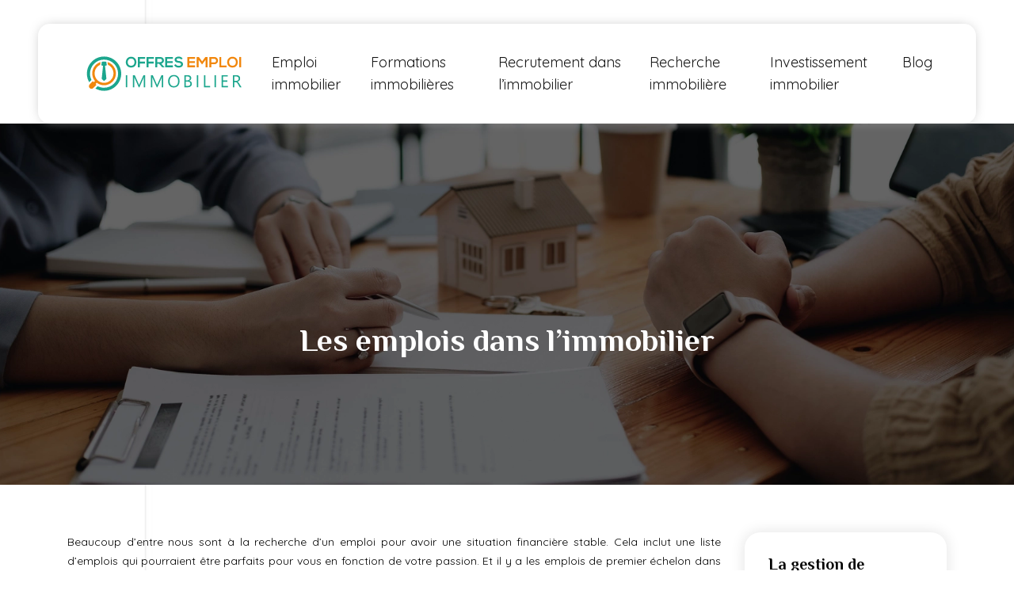

--- FILE ---
content_type: text/html; charset=UTF-8
request_url: https://www.offres-emploi-immobilier.com/les-emplois-dans-l-immobilier/
body_size: 7247
content:
<!DOCTYPE html>
<html>
<head lang="fr-FR">
<meta charset="UTF-8">
<meta name="viewport" content="width=device-width">
<link rel="shortcut icon" href="/wp-content/uploads/2023/03/favicon.svg" /><link val="mondok" ver="v 3.18.4" />
<meta name='robots' content='max-image-preview:large' />
	<style>img:is([sizes="auto" i], [sizes^="auto," i]) { contain-intrinsic-size: 3000px 1500px }</style>
	<link rel='dns-prefetch' href='//fonts.googleapis.com' />
<link rel='dns-prefetch' href='//stackpath.bootstrapcdn.com' />
<title></title><meta name="description" content=""><link rel='stylesheet' id='wp-block-library-css' href='https://www.offres-emploi-immobilier.com/wp-includes/css/dist/block-library/style.min.css?ver=16499c1ad572f1a5c648b0225ba7ce7b' type='text/css' media='all' />
<style id='classic-theme-styles-inline-css' type='text/css'>
/*! This file is auto-generated */
.wp-block-button__link{color:#fff;background-color:#32373c;border-radius:9999px;box-shadow:none;text-decoration:none;padding:calc(.667em + 2px) calc(1.333em + 2px);font-size:1.125em}.wp-block-file__button{background:#32373c;color:#fff;text-decoration:none}
</style>
<style id='global-styles-inline-css' type='text/css'>
:root{--wp--preset--aspect-ratio--square: 1;--wp--preset--aspect-ratio--4-3: 4/3;--wp--preset--aspect-ratio--3-4: 3/4;--wp--preset--aspect-ratio--3-2: 3/2;--wp--preset--aspect-ratio--2-3: 2/3;--wp--preset--aspect-ratio--16-9: 16/9;--wp--preset--aspect-ratio--9-16: 9/16;--wp--preset--color--black: #000000;--wp--preset--color--cyan-bluish-gray: #abb8c3;--wp--preset--color--white: #ffffff;--wp--preset--color--pale-pink: #f78da7;--wp--preset--color--vivid-red: #cf2e2e;--wp--preset--color--luminous-vivid-orange: #ff6900;--wp--preset--color--luminous-vivid-amber: #fcb900;--wp--preset--color--light-green-cyan: #7bdcb5;--wp--preset--color--vivid-green-cyan: #00d084;--wp--preset--color--pale-cyan-blue: #8ed1fc;--wp--preset--color--vivid-cyan-blue: #0693e3;--wp--preset--color--vivid-purple: #9b51e0;--wp--preset--gradient--vivid-cyan-blue-to-vivid-purple: linear-gradient(135deg,rgba(6,147,227,1) 0%,rgb(155,81,224) 100%);--wp--preset--gradient--light-green-cyan-to-vivid-green-cyan: linear-gradient(135deg,rgb(122,220,180) 0%,rgb(0,208,130) 100%);--wp--preset--gradient--luminous-vivid-amber-to-luminous-vivid-orange: linear-gradient(135deg,rgba(252,185,0,1) 0%,rgba(255,105,0,1) 100%);--wp--preset--gradient--luminous-vivid-orange-to-vivid-red: linear-gradient(135deg,rgba(255,105,0,1) 0%,rgb(207,46,46) 100%);--wp--preset--gradient--very-light-gray-to-cyan-bluish-gray: linear-gradient(135deg,rgb(238,238,238) 0%,rgb(169,184,195) 100%);--wp--preset--gradient--cool-to-warm-spectrum: linear-gradient(135deg,rgb(74,234,220) 0%,rgb(151,120,209) 20%,rgb(207,42,186) 40%,rgb(238,44,130) 60%,rgb(251,105,98) 80%,rgb(254,248,76) 100%);--wp--preset--gradient--blush-light-purple: linear-gradient(135deg,rgb(255,206,236) 0%,rgb(152,150,240) 100%);--wp--preset--gradient--blush-bordeaux: linear-gradient(135deg,rgb(254,205,165) 0%,rgb(254,45,45) 50%,rgb(107,0,62) 100%);--wp--preset--gradient--luminous-dusk: linear-gradient(135deg,rgb(255,203,112) 0%,rgb(199,81,192) 50%,rgb(65,88,208) 100%);--wp--preset--gradient--pale-ocean: linear-gradient(135deg,rgb(255,245,203) 0%,rgb(182,227,212) 50%,rgb(51,167,181) 100%);--wp--preset--gradient--electric-grass: linear-gradient(135deg,rgb(202,248,128) 0%,rgb(113,206,126) 100%);--wp--preset--gradient--midnight: linear-gradient(135deg,rgb(2,3,129) 0%,rgb(40,116,252) 100%);--wp--preset--font-size--small: 13px;--wp--preset--font-size--medium: 20px;--wp--preset--font-size--large: 36px;--wp--preset--font-size--x-large: 42px;--wp--preset--spacing--20: 0.44rem;--wp--preset--spacing--30: 0.67rem;--wp--preset--spacing--40: 1rem;--wp--preset--spacing--50: 1.5rem;--wp--preset--spacing--60: 2.25rem;--wp--preset--spacing--70: 3.38rem;--wp--preset--spacing--80: 5.06rem;--wp--preset--shadow--natural: 6px 6px 9px rgba(0, 0, 0, 0.2);--wp--preset--shadow--deep: 12px 12px 50px rgba(0, 0, 0, 0.4);--wp--preset--shadow--sharp: 6px 6px 0px rgba(0, 0, 0, 0.2);--wp--preset--shadow--outlined: 6px 6px 0px -3px rgba(255, 255, 255, 1), 6px 6px rgba(0, 0, 0, 1);--wp--preset--shadow--crisp: 6px 6px 0px rgba(0, 0, 0, 1);}:where(.is-layout-flex){gap: 0.5em;}:where(.is-layout-grid){gap: 0.5em;}body .is-layout-flex{display: flex;}.is-layout-flex{flex-wrap: wrap;align-items: center;}.is-layout-flex > :is(*, div){margin: 0;}body .is-layout-grid{display: grid;}.is-layout-grid > :is(*, div){margin: 0;}:where(.wp-block-columns.is-layout-flex){gap: 2em;}:where(.wp-block-columns.is-layout-grid){gap: 2em;}:where(.wp-block-post-template.is-layout-flex){gap: 1.25em;}:where(.wp-block-post-template.is-layout-grid){gap: 1.25em;}.has-black-color{color: var(--wp--preset--color--black) !important;}.has-cyan-bluish-gray-color{color: var(--wp--preset--color--cyan-bluish-gray) !important;}.has-white-color{color: var(--wp--preset--color--white) !important;}.has-pale-pink-color{color: var(--wp--preset--color--pale-pink) !important;}.has-vivid-red-color{color: var(--wp--preset--color--vivid-red) !important;}.has-luminous-vivid-orange-color{color: var(--wp--preset--color--luminous-vivid-orange) !important;}.has-luminous-vivid-amber-color{color: var(--wp--preset--color--luminous-vivid-amber) !important;}.has-light-green-cyan-color{color: var(--wp--preset--color--light-green-cyan) !important;}.has-vivid-green-cyan-color{color: var(--wp--preset--color--vivid-green-cyan) !important;}.has-pale-cyan-blue-color{color: var(--wp--preset--color--pale-cyan-blue) !important;}.has-vivid-cyan-blue-color{color: var(--wp--preset--color--vivid-cyan-blue) !important;}.has-vivid-purple-color{color: var(--wp--preset--color--vivid-purple) !important;}.has-black-background-color{background-color: var(--wp--preset--color--black) !important;}.has-cyan-bluish-gray-background-color{background-color: var(--wp--preset--color--cyan-bluish-gray) !important;}.has-white-background-color{background-color: var(--wp--preset--color--white) !important;}.has-pale-pink-background-color{background-color: var(--wp--preset--color--pale-pink) !important;}.has-vivid-red-background-color{background-color: var(--wp--preset--color--vivid-red) !important;}.has-luminous-vivid-orange-background-color{background-color: var(--wp--preset--color--luminous-vivid-orange) !important;}.has-luminous-vivid-amber-background-color{background-color: var(--wp--preset--color--luminous-vivid-amber) !important;}.has-light-green-cyan-background-color{background-color: var(--wp--preset--color--light-green-cyan) !important;}.has-vivid-green-cyan-background-color{background-color: var(--wp--preset--color--vivid-green-cyan) !important;}.has-pale-cyan-blue-background-color{background-color: var(--wp--preset--color--pale-cyan-blue) !important;}.has-vivid-cyan-blue-background-color{background-color: var(--wp--preset--color--vivid-cyan-blue) !important;}.has-vivid-purple-background-color{background-color: var(--wp--preset--color--vivid-purple) !important;}.has-black-border-color{border-color: var(--wp--preset--color--black) !important;}.has-cyan-bluish-gray-border-color{border-color: var(--wp--preset--color--cyan-bluish-gray) !important;}.has-white-border-color{border-color: var(--wp--preset--color--white) !important;}.has-pale-pink-border-color{border-color: var(--wp--preset--color--pale-pink) !important;}.has-vivid-red-border-color{border-color: var(--wp--preset--color--vivid-red) !important;}.has-luminous-vivid-orange-border-color{border-color: var(--wp--preset--color--luminous-vivid-orange) !important;}.has-luminous-vivid-amber-border-color{border-color: var(--wp--preset--color--luminous-vivid-amber) !important;}.has-light-green-cyan-border-color{border-color: var(--wp--preset--color--light-green-cyan) !important;}.has-vivid-green-cyan-border-color{border-color: var(--wp--preset--color--vivid-green-cyan) !important;}.has-pale-cyan-blue-border-color{border-color: var(--wp--preset--color--pale-cyan-blue) !important;}.has-vivid-cyan-blue-border-color{border-color: var(--wp--preset--color--vivid-cyan-blue) !important;}.has-vivid-purple-border-color{border-color: var(--wp--preset--color--vivid-purple) !important;}.has-vivid-cyan-blue-to-vivid-purple-gradient-background{background: var(--wp--preset--gradient--vivid-cyan-blue-to-vivid-purple) !important;}.has-light-green-cyan-to-vivid-green-cyan-gradient-background{background: var(--wp--preset--gradient--light-green-cyan-to-vivid-green-cyan) !important;}.has-luminous-vivid-amber-to-luminous-vivid-orange-gradient-background{background: var(--wp--preset--gradient--luminous-vivid-amber-to-luminous-vivid-orange) !important;}.has-luminous-vivid-orange-to-vivid-red-gradient-background{background: var(--wp--preset--gradient--luminous-vivid-orange-to-vivid-red) !important;}.has-very-light-gray-to-cyan-bluish-gray-gradient-background{background: var(--wp--preset--gradient--very-light-gray-to-cyan-bluish-gray) !important;}.has-cool-to-warm-spectrum-gradient-background{background: var(--wp--preset--gradient--cool-to-warm-spectrum) !important;}.has-blush-light-purple-gradient-background{background: var(--wp--preset--gradient--blush-light-purple) !important;}.has-blush-bordeaux-gradient-background{background: var(--wp--preset--gradient--blush-bordeaux) !important;}.has-luminous-dusk-gradient-background{background: var(--wp--preset--gradient--luminous-dusk) !important;}.has-pale-ocean-gradient-background{background: var(--wp--preset--gradient--pale-ocean) !important;}.has-electric-grass-gradient-background{background: var(--wp--preset--gradient--electric-grass) !important;}.has-midnight-gradient-background{background: var(--wp--preset--gradient--midnight) !important;}.has-small-font-size{font-size: var(--wp--preset--font-size--small) !important;}.has-medium-font-size{font-size: var(--wp--preset--font-size--medium) !important;}.has-large-font-size{font-size: var(--wp--preset--font-size--large) !important;}.has-x-large-font-size{font-size: var(--wp--preset--font-size--x-large) !important;}
:where(.wp-block-post-template.is-layout-flex){gap: 1.25em;}:where(.wp-block-post-template.is-layout-grid){gap: 1.25em;}
:where(.wp-block-columns.is-layout-flex){gap: 2em;}:where(.wp-block-columns.is-layout-grid){gap: 2em;}
:root :where(.wp-block-pullquote){font-size: 1.5em;line-height: 1.6;}
</style>
<link rel='stylesheet' id='sow-google-font-philosopher-css' href='https://fonts.googleapis.com/css?family=Philosopher%3A700&#038;ver=16499c1ad572f1a5c648b0225ba7ce7b' type='text/css' media='all' />
<link rel='stylesheet' id='sow-headline-default-74e5de711100-css' href='https://www.offres-emploi-immobilier.com/wp-content/uploads/siteorigin-widgets/sow-headline-default-74e5de711100.css?ver=16499c1ad572f1a5c648b0225ba7ce7b' type='text/css' media='all' />
<link rel='stylesheet' id='sow-headline-default-0661d77292f3-css' href='https://www.offres-emploi-immobilier.com/wp-content/uploads/siteorigin-widgets/sow-headline-default-0661d77292f3.css?ver=16499c1ad572f1a5c648b0225ba7ce7b' type='text/css' media='all' />
<link rel='stylesheet' id='sow-headline-default-f2b9c9ab84a1-css' href='https://www.offres-emploi-immobilier.com/wp-content/uploads/siteorigin-widgets/sow-headline-default-f2b9c9ab84a1.css?ver=16499c1ad572f1a5c648b0225ba7ce7b' type='text/css' media='all' />
<link rel='stylesheet' id='default-css' href='https://www.offres-emploi-immobilier.com/wp-content/themes/factory-templates-3/style.css?ver=16499c1ad572f1a5c648b0225ba7ce7b' type='text/css' media='all' />
<link rel='stylesheet' id='bootstrap4-css' href='https://www.offres-emploi-immobilier.com/wp-content/themes/factory-templates-3/css/bootstrap4/bootstrap.min.css?ver=16499c1ad572f1a5c648b0225ba7ce7b' type='text/css' media='all' />
<link rel='stylesheet' id='font-awesome-css' href='https://stackpath.bootstrapcdn.com/font-awesome/4.7.0/css/font-awesome.min.css?ver=16499c1ad572f1a5c648b0225ba7ce7b' type='text/css' media='all' />
<link rel='stylesheet' id='global-css' href='https://www.offres-emploi-immobilier.com/wp-content/themes/factory-templates-3/css/global.css?ver=16499c1ad572f1a5c648b0225ba7ce7b' type='text/css' media='all' />
<link rel='stylesheet' id='style-css' href='https://www.offres-emploi-immobilier.com/wp-content/themes/factory-templates-3/css/template.css?ver=16499c1ad572f1a5c648b0225ba7ce7b' type='text/css' media='all' />
<link rel='stylesheet' id='animate-css-css' href='https://www.offres-emploi-immobilier.com/wp-content/themes/factory-templates-3/includes/admin/css/animate.min.css?ver=16499c1ad572f1a5c648b0225ba7ce7b' type='text/css' media='all' />
<script type="text/javascript" src="https://www.offres-emploi-immobilier.com/wp-includes/js/tinymce/tinymce.min.js?ver=16499c1ad572f1a5c648b0225ba7ce7b" id="wp-tinymce-root-js"></script>
<script type="text/javascript" src="https://www.offres-emploi-immobilier.com/wp-includes/js/tinymce/plugins/compat3x/plugin.min.js?ver=16499c1ad572f1a5c648b0225ba7ce7b" id="wp-tinymce-js"></script>
<script type="text/javascript" src="https://www.offres-emploi-immobilier.com/wp-content/themes/factory-templates-3/js/jquery.min.js?ver=16499c1ad572f1a5c648b0225ba7ce7b" id="jquery-js"></script>
<link rel="https://api.w.org/" href="https://www.offres-emploi-immobilier.com/wp-json/" /><link rel="alternate" title="JSON" type="application/json" href="https://www.offres-emploi-immobilier.com/wp-json/wp/v2/posts/9" /><link rel="EditURI" type="application/rsd+xml" title="RSD" href="https://www.offres-emploi-immobilier.com/xmlrpc.php?rsd" />
<link rel="canonical" href="https://www.offres-emploi-immobilier.com/les-emplois-dans-l-immobilier/" />
<link rel='shortlink' href='https://www.offres-emploi-immobilier.com/?p=9' />
<link rel="alternate" title="oEmbed (JSON)" type="application/json+oembed" href="https://www.offres-emploi-immobilier.com/wp-json/oembed/1.0/embed?url=https%3A%2F%2Fwww.offres-emploi-immobilier.com%2Fles-emplois-dans-l-immobilier%2F" />
<link rel="alternate" title="oEmbed (XML)" type="text/xml+oembed" href="https://www.offres-emploi-immobilier.com/wp-json/oembed/1.0/embed?url=https%3A%2F%2Fwww.offres-emploi-immobilier.com%2Fles-emplois-dans-l-immobilier%2F&#038;format=xml" />
<meta name="google-site-verification" content="y4UXALsU66-ol_BUKcyXIeysnkwVgaLzfJS7ZRz5tLc" />
<meta name="google-site-verification" content="22nwmB3E04U6WR4gm7pjkYxp5YKvf9-hkUXu-mbzsjE" />
<style type="text/css">
  
.default_color_background,.menu-bars{background-color : #1FA68D }
.default_color_text,a,h1 span,h2 span,h3 span,h4 span,h5 span,h6 span{color :#1FA68D }
.navigation li a,.navigation li.disabled,.navigation li.active a,.owl-dots .owl-dot.active span,.owl-dots .owl-dot:hover span{background-color: #1FA68D;}
.block-spc{border-color:#1FA68D}
.default_color_border{border-color : #1FA68D }
.fa-bars,.overlay-nav .close{color: #1FA68D;}
nav li a:after{background-color: #1FA68D;}
a{color : #F1860C }
a:hover{color : #00edc1 }
.archive h2 a{color :#000000}
.main-menu,.bottom-menu{background-color:transparent;}
@media (max-width: 1199px){.main-menu{background-color:#ffffff;}}
.sub-menu,.sliding-menu{background-color:#ffffff;}
.main-menu{box-shadow: none;-moz-box-shadow: none;-webkit-box-shadow: none;}
.main-menu{padding : 0px 0px 0px 0px }
.main-menu.scrolling-down{padding : 0px 0px 0px 0px!important; }
nav{background-color: #ffffff!important; }
.main-menu.scrolling-down{-webkit-box-shadow: 0 2px 13px 0 rgba(0, 0, 0, .1);-moz-box-shadow: 0 2px 13px 0 rgba(0, 0, 0, .1);box-shadow: 0 2px 13px 0 rgba(0, 0, 0, .1);}   
nav li a{font-size:18px;}
nav li a{line-height:28px;}
nav li a{color:#151515!important;}
nav li:hover > a,.current-menu-item > a{color:#119e91!important;}
.sub-menu a,.sliding-menu a{color:#151515!important;}
.archive h1{color:#ffffff!important;}
.archive h1,.single h1{text-align:center!important;}
.single h1{color:#ffffff!important;}
#logo{padding:20px;}
.logo-main{height:60px!important;width: auto;}
.scrolling-down .logo-main,.scrolling-down .logo-sticky{height:60px!important;width: auto;}
.archive .readmore{background-color:#000000;}
.archive .readmore{color:#ffffff;}
.archive .readmore:hover{background-color:#1FA68D;}
.archive .readmore:hover{color:#ffffff;}
.archive .readmore{padding:10px 15px 10px 15px;}
.scrolling-down .logo-main{display: none;}
.scrolling-down .logo-sticky{display:inline-block;}
.home .post-content p a{color:#F1860C}
.home .post-content p a:hover{color:#00edc1}
.subheader{padding:250px 0px 150px}
.fixed-top{position:absolute;}  
footer{padding:100px 0px 0px}
.home footer a{color:#119e91}
.single h2{font-size:22px!important}    
.single h3{font-size:18px!important}    
.single h4{font-size:15px!important}    
.single h5{font-size:15px!important}    
.single h6{font-size:15px!important}    
@media(max-width: 1024px){.main-menu.scrolling-down{position: fixed !important;}}
.widget_footer img{margin-top: -24px;} </style>
</head>
<body class="wp-singular post-template-default single single-post postid-9 single-format-standard wp-theme-factory-templates-3 catid-1 " style="background-image:url(/wp-content/uploads/2022/12/bg-back.jpg);">	
<div class="normal-menu menu-to-right main-menu fixed-top">	
<div class="container-fluid pl-5 pr-5">

<nav class="navbar navbar-expand-xl pl-0 pr-0">

<a id="logo" href="https://www.offres-emploi-immobilier.com">
<img class="logo-main" src="/wp-content/uploads/2023/03/LOGO.svg" alt="logo">
<img class="logo-sticky" src="/wp-content/uploads/2023/03/LOGO.svg" alt="logo"></a>
	


<button class="navbar-toggler" type="button" data-toggle="collapse" data-target="#navbarsExample06" aria-controls="navbarsExample06" aria-expanded="false" aria-label="Toggle navigation">
<span class="navbar-toggler-icon">
<div class="menu_btn">	
<div class="menu-bars"></div>
<div class="menu-bars"></div>
<div class="menu-bars"></div>
</div>
</span>
</button> 
<div class="collapse navbar-collapse" id="navbarsExample06">
<ul id="main-menu" class="navbar-nav ml-auto"><li id="menu-item-198" class="menu-item menu-item-type-taxonomy menu-item-object-category"><a href="https://www.offres-emploi-immobilier.com/emploi-immobilier/">Emploi immobilier</a></li>
<li id="menu-item-199" class="menu-item menu-item-type-taxonomy menu-item-object-category"><a href="https://www.offres-emploi-immobilier.com/formations-immobilieres/">Formations immobilières</a></li>
<li id="menu-item-201" class="menu-item menu-item-type-taxonomy menu-item-object-category"><a href="https://www.offres-emploi-immobilier.com/recrutement-dans-l-immobilier/">Recrutement dans l&rsquo;immobilier</a></li>
<li id="menu-item-196" class="menu-item menu-item-type-taxonomy menu-item-object-category"><a href="https://www.offres-emploi-immobilier.com/recherche-immobiliere/">Recherche immobilière</a></li>
<li id="menu-item-200" class="menu-item menu-item-type-taxonomy menu-item-object-category"><a href="https://www.offres-emploi-immobilier.com/investissement-immobilier/">Investissement immobilier</a></li>
<li id="menu-item-195" class="menu-item menu-item-type-taxonomy menu-item-object-category current-post-ancestor current-menu-parent current-post-parent"><a href="https://www.offres-emploi-immobilier.com/blog/">Blog</a></li>
</ul></div>
</nav>
</div>
</div>
<div class="main">
	<div class="subheader" style="background-position:center;background-image:url(/wp-content/uploads/2023/03/bg.webp);">
<div id="mask" style=""></div>	<div class="container"><h1 class="title">Les emplois dans l&rsquo;immobilier</h1></div>
</div>
<div class="container">
<div class="row">
<div class="post-data col-md-9 col-lg-9 col-xs-12">
<div class="blog-post-content">
<p>Beaucoup d&rsquo;entre nous sont à la recherche d&rsquo;un emploi pour avoir une situation financière stable. Cela inclut une liste d&#8217;emplois qui pourraient être parfaits pour vous en fonction de votre passion. Et il y a les emplois de premier échelon dans l&rsquo;immobilier. Il est lié à une propriété qu&rsquo;un client veut acheter ou à toute autre partie qui veut la vendre. En fonction du niveau d&rsquo;affectation, il se compose de travaux sur le terrain et d&rsquo;autres tâches de bureau.</p>
<h2>1. Agent immobilier</h2>
<p>Les clients peuvent acheter, vendre, louer des propriétés résidentielles ou commerciales et des terrains par l&rsquo;intermédiaire d&rsquo;agents immobiliers débutants. Certaines personnes choisissent de travailler de manière indépendante lorsqu&rsquo;elles débutent dans cette activité. Cependant, certaines entreprises exigent que vous travailliez en collaboration avec un agent immobilier plus expérimenté jusqu&rsquo;à ce que vous obteniez plus de connaissances. Vous pouvez, par exemple, étudier les tendances actuelles de l&rsquo;immobilier, classer les documents, conseiller les clients, organiser des réunions, concevoir des documents de marketing pour les maisons. Et voyager dans une certaine région pour montrer des propriétés aux clients. Bien que le terme « agent immobilier » fasse référence aux membres de l&rsquo;Association nationale des agents immobiliers (NAR), de nombreuses organisations l&rsquo;utilisent pour désigner tout agent immobilier ; par conséquent, il n&rsquo;est peut-être pas nécessaire d&rsquo;être un agent immobilier enregistré pour postuler à ce poste.</p>
<h2>2. Diagnostiqueur immobilier</h2>
<p>Bien que de nombreux agents immobiliers travaillent actuellement, il faut savoir que ce n&rsquo;est pas la seule option d&#8217;emploi disponible sur le marché. De nombreuses personnes choisissent, par exemple, de travailler comme évaluateurs dans le secteur de l&rsquo;immobilier. Ces spécialistes sont chargés d&rsquo;examiner les maisons et autres biens immobiliers. Ils déterminent la valeur de ces biens en fonction des informations recueillies. Les évaluateurs peuvent également relever les défauts majeurs d&rsquo;un bien, comme la présence de moisissures dans une maison ou un mauvais revêtement de sol, qui pourraient mettre en danger les acheteurs potentiels.</p>
<h2>3. Coordonnateur du marketing immobilier</h2>
<p>À moins que vous ne préfériez ne pas mettre les mains dans le cambouis et que vous pensiez que vous seriez mieux en travaillant dans les coulisses, un coordinateur de marketing immobilier ou un assistant coordinateur de marketing pourrait vous convenir. Ces postes de premier échelon dans l&rsquo;immobilier vous permettent d&rsquo;aider les agents immobiliers individuels ou les sociétés immobilières en faisant la publicité des propriétés, entreprises et autres unités de location à vendre. Ainsi que d&rsquo;établir une image publique positive pour l&rsquo;agence ou l&rsquo;agent immobilier individuel.</p>
<h2>Quelles sont les qualifications requises pour obtenir un emploi de premier échelon dans l&rsquo;immobilier commercial ?</h2>
<p>Vos qualifications pour un poste d&rsquo;entrée dans l&rsquo;immobilier sont déterminées par vos objectifs de carrière et vos tâches professionnelles. Les candidats à des postes dans l&rsquo;investissement et le développement immobilier peuvent être tenus de détenir un baccalauréat dans un domaine lié au commerce. Des stages pour les étudiants universitaires ou les diplômés du collège peuvent être proposés pour les emplois de premier échelon. Les agents doivent avoir des compétences en matière de vente, tandis que ceux qui travaillent dans le secteur bancaire doivent avoir des compétences en arithmétique et une attention méticuleuse aux détails.</p>






<div class="row nav-post-cat"><div class="col-6"><a href="https://www.offres-emploi-immobilier.com/negociateur-en-immobilier-comment-reussir-ses-transactions-immobilieres/"><i class="fa fa-arrow-left" aria-hidden="true"></i>Négociateur en immobilier : comment réussir ses transactions immobilières ?</a></div><div class="col-6"><a href="https://www.offres-emploi-immobilier.com/les-10-opportunites-de-carriere-les-plus-populaires-dans-l-immobilier/"><i class="fa fa-arrow-left" aria-hidden="true"></i>Les 10 opportunités de carrière les plus populaires dans l&rsquo;immobilier</a></div></div>
	
</div>


</div>
<div class="col-md-3 col-xs-12 col-lg-3">
<div class="sidebar">
<div class="widget-area">
<div class="widget_sidebar"><div
			
			class="so-widget-sow-headline so-widget-sow-headline-default-74e5de711100"
			
		><div class="sow-headline-container ">
							<p class="sow-headline">
						La gestion de l’immobilier						</p>
												<p class="sow-sub-headline">
						Déléguez la gestion de votre logement pour réduire les tâches qui incombent à cette démarche. L’administrateur sera l’unique intermédiaire entre le propriétaire de l’habitat et le locataire.						</p>
						</div>
</div></div><div class="widget_sidebar"><div
			
			class="so-widget-sow-headline so-widget-sow-headline-default-74e5de711100"
			
		><div class="sow-headline-container ">
							<p class="sow-headline">
						La promotion immobilière						</p>
												<p class="sow-sub-headline">
						La promotion immobilière est une activité qui consiste à réaliser des opérations foncières sur des résidences de tourisme, des logements, des constructions de loisirs, résidences de services ou d’exploitation.						</p>
						</div>
</div></div><div class="widget_sidebar"><div
			
			class="so-widget-sow-headline so-widget-sow-headline-default-74e5de711100"
			
		><div class="sow-headline-container ">
							<p class="sow-headline">
						L’expertise et le conseil						</p>
												<p class="sow-sub-headline">
						Une expertise immobilière établit un diagnostic sur la valeur des logements. Cette opération réalisée par un expert foncier nécessite des connaissances spécifiques et des outils techniques pour évaluer l’habitat.						</p>
						</div>
</div></div>



<style>
	.nav-post-cat .col-6 i{
		display: inline-block;
		position: absolute;
	}
	.nav-post-cat .col-6 a{
		position: relative;
	}
	.nav-post-cat .col-6:nth-child(1) a{
		padding-left: 18px;
		float: left;
	}
	.nav-post-cat .col-6:nth-child(1) i{
		left: 0;
	}
	.nav-post-cat .col-6:nth-child(2) a{
		padding-right: 18px;
		float: right;
	}
	.nav-post-cat .col-6:nth-child(2) i{
		transform: rotate(180deg);
		right: 0;
	}
	.nav-post-cat .col-6:nth-child(2){
		text-align: right;
	}
</style>




</div>
</div>
</div>
<script type="text/javascript">
$(document).ready(function() {
$( ".blog-post-content img" ).on( "click", function() {
var url_img = $(this).attr('src');
$('.img-fullscreen').html("<div><img src='"+url_img+"'></div>");
$('.img-fullscreen').fadeIn();
});
$('.img-fullscreen').on( "click", function() {
$(this).empty();
$('.img-fullscreen').hide();
});
});
</script>
</div>
  


</div>
</div>


<footer  style="background-color:#151515">
<div class="container">
<div class="row">
<div class="col-md-6 col-xs-12">
<div class="widget_footer">
<figure class="wp-block-image size-full"><img decoding="async" src="https://www.offres-emploi-immobilier.com/wp-content/uploads/2023/03/LOGO.svg" alt="" class="wp-image-192"/></figure>
</div><div class="widget_footer"><div
			
			class="so-widget-sow-headline so-widget-sow-headline-default-0661d77292f3"
			
		><div class="sow-headline-container ">
							<p class="sow-sub-headline">
						Le métier d’agent immobilier fait partie des professions de l’immo réglementé dont la pratique nécessite l’obtention de diplômes spécifiques. Que vous soyez diplômé ou non, les opportunités d’emploi sont nombreuses.						</p>
						</div>
</div></div></div>
<div class="col-md-6 col-xs-12">
<div class="widget_footer"><div
			
			class="so-widget-sow-headline so-widget-sow-headline-default-f2b9c9ab84a1"
			
		><div class="sow-headline-container ">
							<p class="sow-headline">
						Travailler dans l'immobilier 						</p>
												<p class="sow-sub-headline">
						Exercer le métier de l’immobilier offre aux jeunes diplômés plusieurs débouchés. Parmi les profils très porteurs, il y a les syndics de copropriété, les développeurs fonciers, les négociateurs immobiliers ou les agents en transaction.						</p>
						</div>
</div></div></div>
</div>
</div> 
<div class='copyright'>
<div class='container'>
<div class='row'><div class='col-12'>
L'immobilier : un secteur en plein essor pour votre carrière

	
</div>
</div>
</div>
</footer>

<script type="speculationrules">
{"prefetch":[{"source":"document","where":{"and":[{"href_matches":"\/*"},{"not":{"href_matches":["\/wp-*.php","\/wp-admin\/*","\/wp-content\/uploads\/*","\/wp-content\/*","\/wp-content\/plugins\/*","\/wp-content\/themes\/factory-templates-3\/*","\/*\\?(.+)"]}},{"not":{"selector_matches":"a[rel~=\"nofollow\"]"}},{"not":{"selector_matches":".no-prefetch, .no-prefetch a"}}]},"eagerness":"conservative"}]}
</script>
<p class="text-center" style="margin-bottom: 0px"><a href="/plan-du-site/">Plan du site</a></p>	<script>
	jQuery(document).ready(function($){
		'use strict';
		if ( 'function' === typeof WOW ) {
			new WOW().init();
		}
	});
	</script>
	<script type="text/javascript" src="https://www.offres-emploi-immobilier.com/wp-content/themes/factory-templates-3/js/bootstrap.min.js" id="bootstrap4-js"></script>
<script type="text/javascript" src="https://www.offres-emploi-immobilier.com/wp-content/themes/factory-templates-3/includes/admin/js/wow.min.js" id="wow-js"></script>
<script type="text/javascript" src="https://www.offres-emploi-immobilier.com/wp-content/themes/factory-templates-3/js/rellax.min.js" id="rellax-js"></script>
<script type="text/javascript" src="https://www.offres-emploi-immobilier.com/wp-content/themes/factory-templates-3/js/default_script.js" id="default_script-js"></script>



<script type="text/javascript">
jQuery('.remove-margin-bottom').parent(".so-panel").css("margin-bottom","0px");

let calcScrollValue = () => {
  let scrollProgress = document.getElementById("progress");
  let progressValue = document.getElementById("back_to_top");
  let pos = document.documentElement.scrollTop;
  let calcHeight = document.documentElement.scrollHeight - document.documentElement.clientHeight;
  let scrollValue = Math.round((pos * 100) / calcHeight);
  if (pos > 500) {
    progressValue.style.display = "grid";
  } else {
    progressValue.style.display = "none";
  }
  scrollProgress.addEventListener("click", () => {
    document.documentElement.scrollTop = 0;
  });
  scrollProgress.style.background = `conic-gradient( ${scrollValue}%, #fff ${scrollValue}%)`;
};
window.onscroll = calcScrollValue;
window.onload = calcScrollValue;



</script>


<div class="img-fullscreen"></div>

 

</body>
</html>   

--- FILE ---
content_type: text/css
request_url: https://www.offres-emploi-immobilier.com/wp-content/uploads/siteorigin-widgets/sow-headline-default-74e5de711100.css?ver=16499c1ad572f1a5c648b0225ba7ce7b
body_size: 200
content:
.so-widget-sow-headline-default-74e5de711100 .sow-headline-container p.sow-headline {
  font-family: Philosopher;
  font-weight: 700;
  
  text-align: left;
  color: #000000;
  line-height: 30px;
  font-size: 20px;
  
  
}
@media (max-width: 780px) {
  .so-widget-sow-headline-default-74e5de711100 .sow-headline-container p.sow-headline {
    text-align: left;
  }
}
.so-widget-sow-headline-default-74e5de711100 .sow-headline-container p.sow-headline a {
  color: #000000;
}
.so-widget-sow-headline-default-74e5de711100 .sow-headline-container p.sow-sub-headline {
  
  text-align: left;
  color: #000000;
  line-height: 24px;
  font-size: 14px;
  
  
}
@media (max-width: 780px) {
  .so-widget-sow-headline-default-74e5de711100 .sow-headline-container p.sow-sub-headline {
    text-align: left;
  }
}
.so-widget-sow-headline-default-74e5de711100 .sow-headline-container p.sow-sub-headline a {
  color: #000000;
}
.so-widget-sow-headline-default-74e5de711100 .sow-headline-container .decoration {
  line-height: 0em;
  text-align: center;
  margin-top: 20px;
  margin-bottom: 20px;
}
@media (max-width: 780px) {
  .so-widget-sow-headline-default-74e5de711100 .sow-headline-container .decoration {
    text-align: center;
  }
}
.so-widget-sow-headline-default-74e5de711100 .sow-headline-container .decoration .decoration-inside {
  height: 1px;
  display: inline-block;
  border-top: 1px none #eeeeee;
  width: 100%;
  max-width: 80%;
}
.so-widget-sow-headline-default-74e5de711100 .sow-headline-container *:first-child {
  margin-top: 0 !important;
}
.so-widget-sow-headline-default-74e5de711100 .sow-headline-container *:last-child {
  margin-bottom: 0 !important;
}

--- FILE ---
content_type: text/css
request_url: https://www.offres-emploi-immobilier.com/wp-content/uploads/siteorigin-widgets/sow-headline-default-f2b9c9ab84a1.css?ver=16499c1ad572f1a5c648b0225ba7ce7b
body_size: 203
content:
.so-widget-sow-headline-default-f2b9c9ab84a1 .sow-headline-container p.sow-headline {
  font-family: Philosopher;
  font-weight: 700;
  
  text-align: left;
  color: #ffffff;
  line-height: 34px;
  font-size: 24px;
  
  
}
@media (max-width: 780px) {
  .so-widget-sow-headline-default-f2b9c9ab84a1 .sow-headline-container p.sow-headline {
    text-align: left;
  }
}
.so-widget-sow-headline-default-f2b9c9ab84a1 .sow-headline-container p.sow-headline a {
  color: #ffffff;
}
.so-widget-sow-headline-default-f2b9c9ab84a1 .sow-headline-container p.sow-sub-headline {
  
  text-align: left;
  color: #ffffff;
  line-height: 26px;
  font-size: 16px;
  
  
}
@media (max-width: 780px) {
  .so-widget-sow-headline-default-f2b9c9ab84a1 .sow-headline-container p.sow-sub-headline {
    text-align: left;
  }
}
.so-widget-sow-headline-default-f2b9c9ab84a1 .sow-headline-container p.sow-sub-headline a {
  color: #ffffff;
}
.so-widget-sow-headline-default-f2b9c9ab84a1 .sow-headline-container .decoration {
  line-height: 0em;
  text-align: center;
  margin-top: 20px;
  margin-bottom: 20px;
}
@media (max-width: 780px) {
  .so-widget-sow-headline-default-f2b9c9ab84a1 .sow-headline-container .decoration {
    text-align: center;
  }
}
.so-widget-sow-headline-default-f2b9c9ab84a1 .sow-headline-container .decoration .decoration-inside {
  height: 1px;
  display: inline-block;
  border-top: 1px none #eeeeee;
  width: 100%;
  max-width: 80%;
}
.so-widget-sow-headline-default-f2b9c9ab84a1 .sow-headline-container *:first-child {
  margin-top: 0 !important;
}
.so-widget-sow-headline-default-f2b9c9ab84a1 .sow-headline-container *:last-child {
  margin-bottom: 0 !important;
}

--- FILE ---
content_type: text/css
request_url: https://www.offres-emploi-immobilier.com/wp-content/themes/factory-templates-3/css/template.css?ver=16499c1ad572f1a5c648b0225ba7ce7b
body_size: 664
content:
@import url(https://fonts.googleapis.com/css2?family=Philosopher:wght@400;700&display=swap);@import url(https://fonts.googleapis.com/css2?family=Quicksand&display=swap);body,nav li a{font-family:Quicksand;font-weight:400}.navbar,.readmore{border-radius:15px}body{font-size:14px;line-height:24px;color:#000;background-position:top center;background-repeat:repeat-y;background-size:cover}h1,h2,h3{font-weight:700;font-family:Philosopher}.block7-col:before{content:"";position:absolute;bottom:0;left:0;width:100%;height:70%;background:#fff;z-index:1;border-radius:20px;box-shadow:0 5px 20px 0 rgb(222 222 222)}.navbar{padding:0 40px!important;box-shadow:0 0 16px -5px #aaa}.main-menu{margin-top:30px}nav li a{white-space:normal!important}.sub-menu>li{padding:20px 15px!important;border-bottom:1px solid rgba(0,0,0,.1)}.main-menu ul li{padding:35px 15px}.main-menu ul li .sub-menu{margin-top:35px;min-width:230px;right:0;border-radius:15px}.menu-item-has-children:after{top:30px;color:#1fa68d}.sub-menu li:hover a{color:#1fa68d!important}footer .copyright{border-top:1px solid rgba(255,255,255,.1)!important;color:#fff;text-align:center;position:relative;margin-top:70px;padding:30px 0}.widget_sidebar{padding:25px 30px 30px;border-radius:20px;box-shadow:0 0 16.74px 1.26px rgb(0 0 0 / 10%);background-color:#fff;position:relative;margin-bottom:30px}.single h2{font-size:22px!important;font-weight:700!important}.archive h2{font-size:24px!important}@media (max-width:1024px){.banner{height:85vh!important}.main-menu{margin-top:0!important}.navbar{padding:0!important;box-shadow:none!important}.main-menu>.container-fluid{padding-left:15px!important;padding-right:15px!important}.home h1{line-height:50px!important;font-size:40px!important}.home h2{line-height:40px!important;font-size:30px!important}.home h3{line-height:28px!important;font-size:18px!important}.main-menu ul li{padding:20px 15px 10px}.main-menu ul li .sub-menu{margin-top:10px;min-width:100%;background-color:#d6edeb;box-shadow:0 2px 13px 0 rgb(0 0 0 / 2%);position:relative}.subheader{padding:70px 0!important}.block6-col{background-size:20%!important;padding:30px 20px!important;background-position:30px center!important}.block6-txt{margin-left:60px!important}}@media (max-width:960px){footer{padding:50px 0 0!important}}

--- FILE ---
content_type: image/svg+xml
request_url: https://www.offres-emploi-immobilier.com/wp-content/uploads/2023/03/LOGO.svg
body_size: 3087
content:
<?xml version="1.0" encoding="utf-8"?>
<!-- Generator: Adobe Illustrator 16.0.0, SVG Export Plug-In . SVG Version: 6.00 Build 0)  -->
<!DOCTYPE svg PUBLIC "-//W3C//DTD SVG 1.1//EN" "http://www.w3.org/Graphics/SVG/1.1/DTD/svg11.dtd">
<svg version="1.1" id="Calque_1" xmlns="http://www.w3.org/2000/svg" xmlns:xlink="http://www.w3.org/1999/xlink" x="0px" y="0px"
	 width="200px" height="60px" viewBox="0 0 200 60" enable-background="new 0 0 200 60" xml:space="preserve">
<path fill="#1CA68D" d="M4.63,40.859l2.871-2.873C6.29,35.587,5.607,32.873,5.607,30c0-4.902,1.987-9.34,5.198-12.552
	c3.212-3.211,7.65-5.198,12.551-5.198c4.902,0,9.34,1.987,12.552,5.198c3.212,3.212,5.199,7.65,5.199,12.552
	c0,4.902-1.987,9.339-5.199,12.551c-3.211,3.212-7.649,5.2-12.552,5.2c-2.873,0-5.586-0.685-7.987-1.896l-2.872,2.871
	c3.192,1.855,6.901,2.919,10.859,2.919c11.955,0,21.646-9.691,21.646-21.646c0-11.955-9.691-21.646-21.646-21.646
	C11.402,8.354,1.712,18.045,1.712,30C1.712,33.958,2.775,37.667,4.63,40.859L4.63,40.859z"/>
<path fill="#F1870D" d="M18.947,15.369c-2.358,0.726-4.468,2.02-6.169,3.722c-2.708,2.708-4.382,6.448-4.382,10.579
	s1.674,7.872,4.382,10.58c2.707,2.708,6.448,4.383,10.579,4.383c4.131,0,7.872-1.675,10.58-4.383
	c2.708-2.708,4.382-6.448,4.382-10.58s-1.675-7.872-4.382-10.579c-1.701-1.702-3.812-2.996-6.17-3.722l0.485,3.432
	c1.324,0.597,2.52,1.429,3.533,2.442c2.156,2.156,3.489,5.136,3.489,8.427c0,3.291-1.333,6.27-3.489,8.427
	c-2.157,2.156-5.136,3.489-8.428,3.489c-3.291,0-6.271-1.333-8.426-3.489c-2.157-2.157-3.49-5.137-3.49-8.427
	c0-3.291,1.333-6.271,3.49-8.427c1.013-1.013,2.209-1.845,3.533-2.442L18.947,15.369L18.947,15.369z"/>
<path fill-rule="evenodd" clip-rule="evenodd" fill="#1CA68D" d="M26.173,14.973l0.636,4.511l-2.185,0.627l0.801,7.646l0.931,8.855
	l-3,2.668l-3-2.668l0.931-8.855l0.801-7.646l-2.185-0.627l0.637-4.511c0.912-0.174,1.854-0.265,2.816-0.265
	C24.32,14.708,25.261,14.799,26.173,14.973L26.173,14.973z"/>
<polygon fill-rule="evenodd" clip-rule="evenodd" fill="#F1870D" points="15.622,40.007 13.352,37.734 5.446,45.64 7.716,47.91 
	15.622,40.007 "/>
<path fill-rule="evenodd" clip-rule="evenodd" fill="#F1870D" d="M13.814,44.168l-4.625-4.625L5.21,43.521
	c-1.271,1.271-1.271,3.353,0,4.625h0.001c1.271,1.271,3.353,1.271,4.625,0L13.814,44.168L13.814,44.168z"/>
<path fill="#1CA68D" d="M64.18,15.508c-0.037,3.362-2.099,6.726-6.669,6.726s-6.688-3.289-6.688-6.708
	c0-3.418,2.192-6.854,6.688-6.854C61.988,8.672,64.217,12.108,64.18,15.508z M53.238,15.564c0.056,2.137,1.208,4.421,4.273,4.421
	s4.217-2.304,4.254-4.44c0.037-2.192-1.189-4.645-4.254-4.645S53.182,13.372,53.238,15.564z"/>
<path fill="#1CA68D" d="M65.986,21.936V8.95h9.345v2.359h-6.893v3.549h6.521v2.267h-6.521v4.812H65.986z"/>
<path fill="#1CA68D" d="M77.025,21.936V8.95h9.345v2.359h-6.893v3.549h6.521v2.267h-6.521v4.812H77.025z"/>
<path fill="#1CA68D" d="M99.6,21.936h-2.917l-3.79-4.347h-2.359v4.347h-2.453V8.913c2.062,0,4.125,0.018,6.187,0.018
	c3.065,0.019,4.681,2.063,4.681,4.311c0,1.783-0.817,3.585-3.289,4.087l3.939,4.44V21.936z M90.534,11.217v4.162h3.734
	c1.561,0,2.229-1.041,2.229-2.081c0-1.041-0.688-2.081-2.229-2.081H90.534z"/>
<path fill="#1CA68D" d="M110.306,21.936h-9.736c0-4.329,0-8.676,0-13.005h9.736v2.378h-7.302v2.992h7.041v2.285h-7.041v2.936h7.302
	V21.936z"/>
<path fill="#1CA68D" d="M120.619,12.071c-0.446-0.743-1.673-1.448-3.085-1.448c-1.82,0-2.693,0.761-2.693,1.728
	c0,1.133,1.338,1.449,2.898,1.635c2.712,0.334,5.239,1.04,5.239,4.143c0,2.898-2.564,4.143-5.463,4.143
	c-2.656,0-4.7-0.817-5.665-3.195l2.042-1.059c0.577,1.431,2.082,2.063,3.66,2.063c1.543,0,2.991-0.539,2.991-1.951
	c0-1.227-1.282-1.728-3.01-1.914c-2.656-0.316-5.108-1.021-5.108-3.938c0-2.675,2.638-3.771,5.034-3.79
	c2.025,0,4.125,0.576,5.109,2.582L120.619,12.071z"/>
<path fill="#F1870D" d="M138.328,21.936h-9.734c0-4.329,0-8.676,0-13.005h9.734v2.378h-7.301v2.992h7.041v2.285h-7.041v2.936h7.301
	V21.936z"/>
<path fill="#F1870D" d="M151.559,12.517l-4.235,5.647h-0.482l-4.144-5.666v9.456h-2.452V8.95h2.824l4.067,5.592l4.069-5.592h2.806
	v13.004h-2.453V12.517z"/>
<path fill="#F1870D" d="M162.45,18.109h-3.679v3.827h-2.452V8.931c2.043,0,4.087-0.018,6.131-0.018
	C168.804,8.913,168.822,18.109,162.45,18.109z M158.771,15.861h3.679c3.14,0,3.121-4.608,0-4.608h-3.679V15.861z"/>
<path fill="#F1870D" d="M171.334,8.931v10.738h6.688v2.267h-9.141V8.931H171.334z"/>
<path fill="#F1870D" d="M192.146,15.508c-0.038,3.362-2.1,6.726-6.67,6.726c-4.569,0-6.688-3.289-6.688-6.708
	c0-3.418,2.192-6.854,6.688-6.854C189.953,8.672,192.183,12.108,192.146,15.508z M181.202,15.564
	c0.057,2.137,1.209,4.421,4.273,4.421c3.065,0,4.218-2.304,4.254-4.44c0.038-2.192-1.188-4.645-4.254-4.645
	C182.411,10.901,181.147,13.372,181.202,15.564z"/>
<path fill="#F1870D" d="M193.97,21.936V8.931h2.434v13.005H193.97z"/>
<g>
	<path fill="#1CA68D" d="M52.629,47.169h-1.787V31.918h1.787V47.169z"/>
	<path fill="#1CA68D" d="M75.345,47.169h-1.776V36.938c0-0.809,0.05-1.798,0.148-2.967h-0.042c-0.17,0.688-0.323,1.18-0.458,1.478
		l-5.211,11.721h-0.872l-5.201-11.635c-0.149-0.341-0.301-0.861-0.458-1.563h-0.042c0.057,0.609,0.085,1.605,0.085,2.988v10.21
		h-1.723V31.918h2.361l4.679,10.635c0.362,0.815,0.596,1.425,0.702,1.83h0.064c0.305-0.838,0.549-1.461,0.733-1.873l4.776-10.592
		h2.233V47.169z"/>
	<path fill="#1CA68D" d="M98.061,47.169h-1.776V36.938c0-0.809,0.05-1.798,0.148-2.967h-0.042c-0.17,0.688-0.323,1.18-0.458,1.478
		l-5.211,11.721h-0.872L84.65,35.534c-0.149-0.341-0.301-0.861-0.458-1.563H84.15c0.057,0.609,0.085,1.605,0.085,2.988v10.21h-1.723
		V31.918h2.361l4.679,10.635c0.362,0.815,0.596,1.425,0.702,1.83h0.064c0.305-0.838,0.549-1.461,0.733-1.873l4.776-10.592h2.233
		V47.169z"/>
	<path fill="#1CA68D" d="M111.375,47.424c-2.161,0-3.895-0.713-5.195-2.138c-1.3-1.425-1.951-3.279-1.951-5.563
		c0-2.452,0.664-4.409,1.988-5.87c1.326-1.46,3.131-2.19,5.414-2.19c2.105,0,3.802,0.708,5.089,2.127
		c1.287,1.417,1.93,3.271,1.93,5.562c0,2.488-0.659,4.457-1.978,5.903C115.353,46.7,113.589,47.424,111.375,47.424z M111.503,33.279
		c-1.602,0-2.904,0.577-3.903,1.733c-1,1.155-1.5,2.673-1.5,4.551c0,1.88,0.489,3.393,1.463,4.537
		c0.976,1.145,2.246,1.718,3.813,1.718c1.673,0,2.993-0.547,3.958-1.638c0.963-1.092,1.445-2.621,1.445-4.584
		c0-2.014-0.468-3.57-1.404-4.669C114.439,33.829,113.147,33.279,111.503,33.279z"/>
	<path fill="#1CA68D" d="M124.808,47.169V31.918h4.339c1.319,0,2.365,0.322,3.138,0.968s1.159,1.485,1.159,2.521
		c0,0.864-0.233,1.616-0.703,2.255c-0.467,0.638-1.112,1.092-1.935,1.36v0.043c1.028,0.121,1.851,0.509,2.467,1.165
		c0.617,0.655,0.926,1.508,0.926,2.558c0,1.305-0.467,2.36-1.404,3.169c-0.937,0.808-2.115,1.213-3.542,1.213H124.808z
		 M126.595,33.534v4.924h1.829c0.978,0,1.748-0.235,2.307-0.707c0.561-0.471,0.842-1.137,0.842-1.994
		c0-1.481-0.977-2.223-2.926-2.223H126.595z M126.595,40.063v5.488h2.424c1.05,0,1.863-0.248,2.44-0.744
		c0.578-0.496,0.868-1.177,0.868-2.042c0-1.801-1.227-2.702-3.681-2.702H126.595z"/>
	<path fill="#1CA68D" d="M142.239,47.169h-1.787V31.918h1.787V47.169z"/>
	<path fill="#1CA68D" d="M157.318,47.169h-7.913V31.918h1.788v13.634h6.125V47.169z"/>
	<path fill="#1CA68D" d="M164.604,47.169h-1.788V31.918h1.788V47.169z"/>
	<path fill="#1CA68D" d="M179.853,47.169h-8.082V31.918h7.742v1.616h-5.955v5.073h5.509v1.605h-5.509v5.339h6.295V47.169z"/>
	<path fill="#1CA68D" d="M196.879,47.169h-2.127l-2.554-4.276c-0.233-0.396-0.461-0.735-0.679-1.015
		c-0.221-0.28-0.446-0.51-0.676-0.687c-0.231-0.177-0.479-0.307-0.744-0.388c-0.266-0.082-0.566-0.122-0.9-0.122h-1.467v6.487
		h-1.787V31.918h4.553c0.666,0,1.281,0.084,1.846,0.25c0.563,0.167,1.052,0.42,1.467,0.76c0.416,0.341,0.74,0.765,0.974,1.271
		s0.351,1.101,0.351,1.781c0,0.531-0.08,1.02-0.24,1.462c-0.158,0.443-0.385,0.839-0.68,1.186c-0.294,0.349-0.648,0.644-1.064,0.889
		c-0.413,0.244-0.88,0.435-1.397,0.568v0.043c0.255,0.113,0.476,0.243,0.664,0.388c0.188,0.146,0.368,0.318,0.537,0.517
		c0.171,0.199,0.34,0.424,0.506,0.675c0.167,0.252,0.353,0.544,0.559,0.878L196.879,47.169z M187.732,33.534v5.53h2.426
		c0.445,0,0.859-0.067,1.237-0.201c0.381-0.136,0.708-0.328,0.985-0.58c0.276-0.252,0.493-0.561,0.648-0.925
		c0.156-0.366,0.234-0.775,0.234-1.229c0-0.814-0.265-1.452-0.792-1.908c-0.528-0.458-1.294-0.687-2.294-0.687H187.732z"/>
</g>
</svg>
